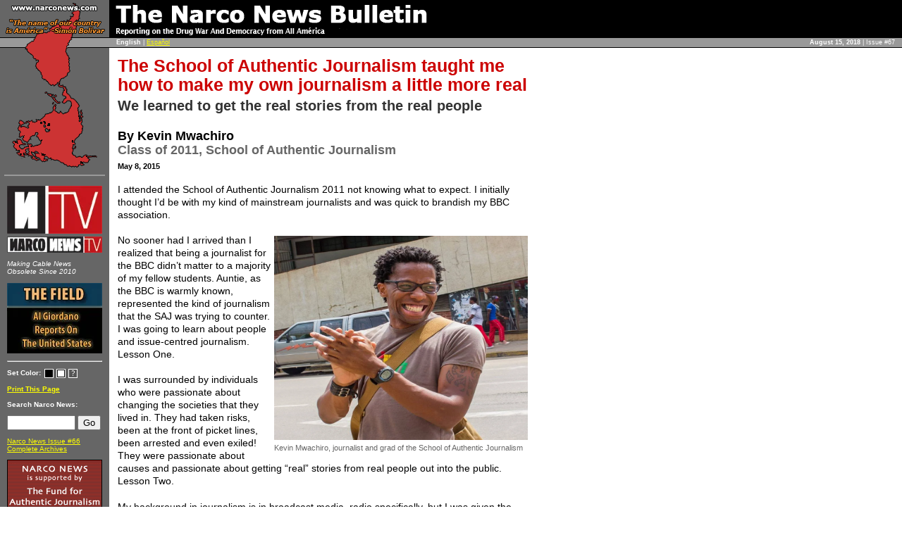

--- FILE ---
content_type: text/html
request_url: https://narconews.com/Issue67/article4786.html
body_size: 4104
content:
<!DOCTYPE HTML PUBLIC "-//W3C//DTD HTML 4.01 Transitional//EN">
<html>

<!-- Mirrored from narconews.com/Issue67/article4786.html by HTTrack Website Copier/3.x [XR&CO'2014], Wed, 15 Aug 2018 15:04:17 GMT -->
<!-- Added by HTTrack -->
<!-- Mirrored from narconews.com/Issue67/article4786.html by HTTrack Website Copier/3.x [XR&CO'2014], Sat, 04 Jul 2020 20:30:08 GMT -->
<meta http-equiv="content-type" content="text/html;charset=UTF-8" /><!-- /Added by HTTrack -->
<head>
<meta http-equiv="Content-Type" content="text/html; charset=utf-8">
<meta http-equiv="Content-Language" content="en-us">
<link rel="stylesheet" href="../include/light4.css" type="text/css">
<link rel="shortcut icon" href="../favicon.ico" type="image/x-icon">
<title>Narco News: The School of Authentic Journalism taught me how to make my own journalism a little more real</title>
</head>
<body>


<table class="layouttable" width="100%" border="0" cellpadding="0" cellspacing="0">
  <tr> 
    <td width="151" height="53" align="center" class="topleftcorner"><img src="../gfx/uppermap.gif" width="151" height="53" alt="<i>&quot;The Name of Our Country is Am&eacute;rica&quot; - Simon Bolivar</i>"></td>
    <td width="100" height="53" colspan="2" class="titlebar"><a href="../en.html"><img src="../gfx/title.gif" width="453" height="53" border="0" alt="The Narco News Bulletin<br><small>Reporting on the War on Drugs and Democracy from Latin America"></a></td>
  </tr>
  <tr> 
    <td width="151" height="15" align="center" class="littlegreybar"><img src="../gfx/mapthinslice_light.gif" width="151" height="15" alt=" "></td>
    <td height="15" align="left" valign="middle" class="greybar" style="padding-left:10px"><b>English</b> | <a href="articulo4786.html">Español</a></td>
    <td width="150" height="15" valign="middle" class="greybar" align="right" nowrap><strong>August&nbsp;15,&nbsp;2018</strong>&nbsp;|&nbsp;Issue&nbsp;#67</td>
  </tr>
  <tr> 
    <td valign="top" width="151" class="leftcolumn"><div style="text-align:center; padding:0; margin:0"><img src="../gfx/lowemarp.gif" width="151" height="174" alt=" "></div> 
	<div class="sidebarbox"> 

<p align="center"><a href="../nntv/index-2.html"><img src="../gfx/nntv_emblem_nn.jpg" height="68" width="135" border="0" /><br>
<img style="margin-top: 4px;" src="../gfx/nntv_logo_nn.jpg" height="23" width="135" border="0" /></a></p>
<div id="nntv_sidebar_text"><div id="nntv_text"><div class="nntv_leftCorners"><em>Making Cable News<br>Obsolete Since 2010</em></div></div></div>

<p align="center"><a href="http://narcosphere.narconews.com/thefield/"><img src="../gfx/field-sidebar-post.jpg" height="100" width="135" border="0" /></a></p>

<hr>

<!-- <p align="center"><a href="http://www.myspace.com/narconews"><img src="/gfx/myspaceNN-linkbox.jpg" height="61" width="135" border="0"></a><br><small></small></p> -->

<p><b>Set&nbsp;Color:</b> 
	<nobr><a href="article47868c25.html?switch=black&amp;url=/Issue67/article4786.html"><img src="../gfx/colors_black.gif" width="13" height="13" hspace="2" border="0" align="top" alt="black"></a><a href="article4786df00.html?switch=white&amp;url=/Issue67/article4786.html"><img src="../gfx/colors_white.gif" width="13" height="13" hspace="2" border="0" align="top" alt="white"></a><a href="../docs/cookies.html"><img src="../gfx/colors_ques.gif" width="13" height="13" hspace="2" border="0" align="top" alt="about colors"></a></nobr>
</p>

<p>
	<b><a href="../print0a580a58.html?ArticleID=4786&amp;lang=en">Print This Page</a></b>
	</p>	

<p><b>Search Narco News:</b></p>
<FORM method=GET action="http://www.google.com/custom">
<INPUT TYPE=text name=q size=10 maxlength=255 value="">
<INPUT type=submit name=sa VALUE="Go">
<INPUT type=hidden name=cof VALUE=" T:white;L:http://narconews.com/gfx/newlogo1_sm.gif;GFNT:grey;LC:yellow;BGC:black;AH:center;GL:2;S:http://narconews.com;GALT:red;AWFID:abcde338c7ad74f8;"><input type=hidden name=domains value="narconews.com">
<input type=hidden name=sitesearch value="narconews.com">
<input type=hidden name=ie value="utf-8">
<input type=hidden name=oe value="utf-8">
</FORM>

<p><a href="../Issue66/en.html">Narco News Issue #66</a><br>
  <a href="../archives/index.html">Complete Archives</a></p>

<p align="center"><a href="http://www.authenticjournalism.org/" target="_blank"><img src="../gfx/ffaj_ad.gif" width="135" height="90" border="0" alt="Narco News is supported by The Fund for Authentic Journalism"></a></p>
<hr>
<p><center><a href="http://www.twitter.com/Narco_News"><img src="http://twitter-badges.s3.amazonaws.com/follow_bird_us-c.png" alt="Follow Narco_News on Twitter" width="110" height="40" border="0"/></a></center></p>
<p><script type="text/javascript" src="http://static.ak.connect.facebook.com/js/api_lib/v0.4/FeatureLoader.js.php/en_US"></script><script type="text/javascript">FB.init("6fd1eea8d35df9c4bb8ba0035ab521a9");</script><fb:fan profile_id="137376876260" stream="0" connections="4" width="135" height="300"></fb:fan><div style="font-size:8px; padding-left:10px"><a href="http://www.facebook.com/narconews">Narco News on Facebook</a> </div></p>
<p><small><b>Sign up for free email alerts list: 
  <a href="http://groups.yahoo.com/group/narconews/">English</a></b></p>
<p><b>Lista de alertas gratis:<br>
  <a href="http://groups.yahoo.com/group/narconewsandes/">Espa&ntilde;ol</a></b></small></p>
<hr>
<p><b>Contact:</b></p>
<p><b>Publisher: <br /><a href="mailto:narconews@gmail.com">Al Giordano</a></b>
<!--<p><b>Staff Reporter:<br><a href="mailto:rosa.erin@gmail.com">Erin Rosa</a></p>-->
<!--<p><b>Spanish Language Editor:<br><a href="mailto:fernando.leon.romero@gmail.com">Fernando León</a></b></p>-->
<!--<p><b>Newsroom Coordinator:<br><a href="mailto:chris@narconews.com">Chris Fee</a></b></p>-->
<!--<p><b>Cyber Development Director:<br><a href="mailto:webmaster@narconews.com"></a></b></p>-->
<hr>
<p><a href="../docs/welcome.html">Opening Statement, April 18, 2000</a><br>
  <a href="../docs/bienvenidos.html">&iexcl;Bienvenidos en Espa&ntilde;ol!</a><br>
  <a href="../docs/bemvindos.html">Bem Vindos em Portugu&ecirc;s!</a></p>

<!--<p><b>Lista de alertas gr&aacute;tis<br>
  <a href="http://groups.yahoo.com/group/narconewsbrasil/">Portugu&ecirc;s</a></b></p>-->
<small>
<p><a href="../docs/disclosures.html">Editorial Policy and Disclosures</a></p>
<p><b>Narco News is supported by:<br>
<a href="http://www.authenticjournalism.org/">The Fund for Authentic Journalism</a></b></p>

<p><b>Site Design: </b>Dan Feder</p>
<p><b>All contents, unless otherwise noted, &copy; 2000-2011 Al Giordano</b></p>
<p>The trademarks &quot;Narco News,&quot; &quot;The Narco News 
  Bulletin,&quot; &quot;School of Authentic Journalism,&quot; "Narco News TV" and NNTV &copy; 
  2000-2011 Al Giordano</p>
<p><a href="../en.xml"><img src="../gfx/XML_Button.gif" alt="XML" width="36" height="14" align="top" border="0"></a> <a href="../en.xml">RSS 1.0</a></small>
</div>
	</td>
    <td valign="top" colspan="2" width="100%"><div class="article">
				<h1>The School of Authentic Journalism taught me how to make my own journalism a little more real</h1>
		<h2>We learned to get the real stories from the real people</H2>		<br><h3>By Kevin Mwachiro<br><span class="source">Class of 2011, School of Authentic Journalism</span></h3>		
		<p class="date">May&nbsp;8,&nbsp;2015</p>
		
			<p>I attended the School of Authentic Journalism 2011 not knowing what to expect. I initially thought I&#8217;d be with my kind of mainstream journalists and was quick to brandish my <span class="caps">BBC</span> association.</p>

	<p><table align="right" class="right"><tr><td width=360 class="imgcaption"><img src="../images/KEvinMwachiro.jpg" width="360" height="290"/><br>Kevin Mwachiro, journalist and grad of the School of Authentic Journalism</td></tr></table>No sooner had I arrived than I realized that being a journalist for the <span class="caps">BBC</span> didn&#8217;t matter to a majority of my fellow students. Auntie, as the <span class="caps">BBC</span> is warmly known, represented the kind of journalism that the <span class="caps">SAJ</span> was trying to counter. I was going to learn about people and issue‐centred journalism. Lesson One.</p>

	<p>I was surrounded by individuals who were passionate about changing the societies that they lived in. They had taken risks, been at the front of picket lines, been arrested and even exiled! They were passionate about causes and passionate about getting &#8220;real&#8221; stories from real people out into the public. Lesson Two.</p>

	<p>My background in journalism is in broadcast media, radio specifically,  but I was given the opportunity to learn new skills and found myself behind the camera and learning how to shoot film. I consider teamwork a necessary evil and the <span class="caps">SAJ</span> was all about pulling together and making things happen. We were encouraged to get our hands dirty and were made to feel that the strength of the school and what we got out of it was dependent on what we as students put in. Lesson Three.</p>

	<p>The two weeks in Mexico were some of the most memorable in my life. I learnt lots. I expanded my network of friends. I picked up some Spanish along the way, learned about causes and how to creatively champion those causes through the media and peacefully. But more than anything, I learned to make my own journalism a little more real. Lesson for life!</p>

	<p>Join the <a href=http://www.kickstarter.com/projects/1652340249/the-2015-school-of-authentic-journalism>Kickstarter campaign</a> or go to <a href=http://authenticjournalism.org/>authenticjournalism.org</a> to learn more about the school.</p>



 		
		<!-- AddThis Button BEGIN (so it is flush RIGHT on the same line as DATE -->
			<div class="addthis_toolbox addthis_default_style" style="float:right; display: inline;">
				<div class="custom_images">

					<a href="http://addthis.com/bookmark.php?v=250&amp;username=narconews" class="addthis_button_compact">Share</a>
					<span class="addthis_separator">|</span>
					<a class="addthis_button_facebook"><img src="http://narcosphere.narconews.com/custom/addthis/facebook.png" width="20" height="20"></a>
					<a class="addthis_button_twitter"><img src="../gfx/twitter28.png" width="21" height="21"></a>
					<a class="addthis_button_digg"><img src="../gfx/digg.png" width="21" height="21"></a>
					<a class="addthis_button_stumbleupon"><img src="../gfx/stumbleupon.png" width="21" height="21"></a>
					<a class="addthis_button_email" title="Email article"><img src="../gfx/email.png" height="24" width="24"></a>
				</div>
			</div>
			<script type="text/javascript" src="http://s7.addthis.com/js/250/addthis_widget.js#username=narconews"></script>
			 <!-- AddThis Button END -->
		
				
		
		
		<p><b><a href="articulo4786.html">Lea Ud. el Artículo en Español</a><br>
</b></p>		
		<div id="commentBox">
			<font size="4" color="CCCC33"><center><strong>Discussion of this article from The Narcosphere</strong></center></font><br />
						
						
			
		</div>
		
		<div align="right">
					  	
		  	<b><a href="../emailstory0a580a58.html?ArticleID=4786&amp;lang=en">Email this story to a friend</a></b><br>
	  	</div>
		
		<p><a href="#"></a></p>		
		<div class="ffajad"><b>Narco News is funded by your contributions to <a href="http://www.authenticjournalism.org/">The Fund for Authentic Journalism</a>.&nbsp;  
Please make journalism like this possible by going to The Fund's <a href="http://www.authenticjournalism.org/">web site</a> 
and making a contribution today.</b><p style="text-align:right; padding:0px; margin: 0px; font-size: .9em"><br><b>- The Fund for Authentic Journalism</b></p></div>		
		<H4><big>For more Narco News, click <a href="../index-2.html">here</a>.</big>
		<br><br><center><a href="../en.html"><img src="../gfx/newlogo1.gif" border=0 alt="The Narco News Bulletin: Reporting on the Drug War and Democracy from Latin America"></a></br>
		</center></h4>	
	</div></td>
  </tr>
</table>
<script type="text/javascript">
var gaJsHost = (("https:" == document.location.protocol) ? "https://ssl." : "http://www.");
document.write(unescape("%3Cscript src='" + gaJsHost + "google-analytics.com/ga.js' type='text/javascript'%3E%3C/script%3E"));
</script>
<script type="text/javascript">
var pageTracker = _gat._getTracker("UA-4734412-3");
pageTracker._initData();
pageTracker._trackPageview();</script>
</body>

<!-- Mirrored from narconews.com/Issue67/article4786.html by HTTrack Website Copier/3.x [XR&CO'2014], Wed, 15 Aug 2018 15:04:27 GMT -->

<!-- Mirrored from narconews.com/Issue67/article4786.html by HTTrack Website Copier/3.x [XR&CO'2014], Sat, 04 Jul 2020 20:30:08 GMT -->
</html>
